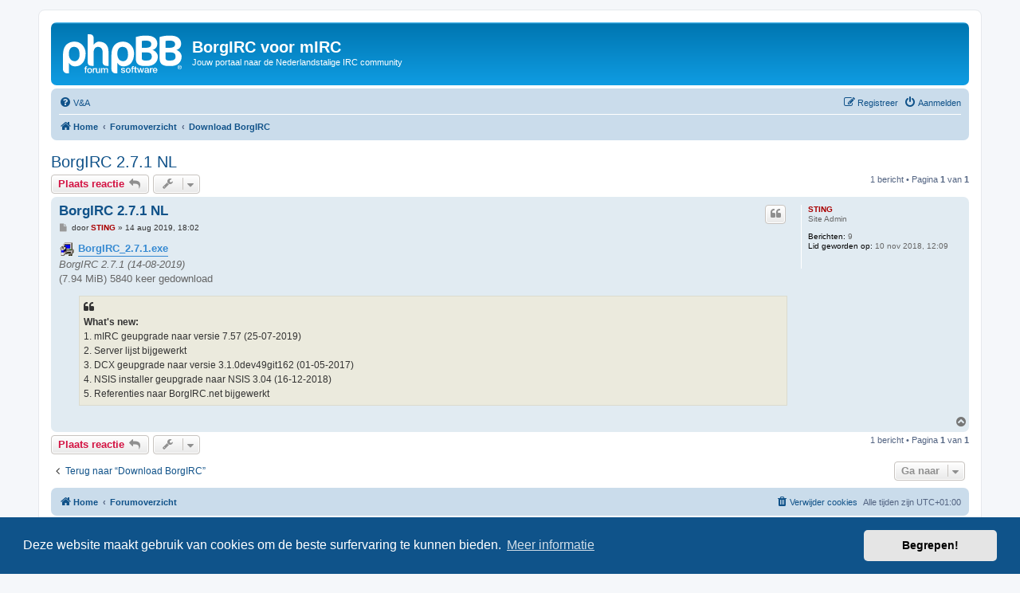

--- FILE ---
content_type: text/html; charset=UTF-8
request_url: https://www.borgirc.net/phpbb/viewtopic.php?p=7&sid=8c52d65264b15b50bdb675f27f18b7e1
body_size: 4605
content:
<!DOCTYPE html>
<html dir="ltr" lang="nl-nl">
<head>
<meta charset="utf-8" />
<meta http-equiv="X-UA-Compatible" content="IE=edge">
<meta name="viewport" content="width=device-width, initial-scale=1" />

<title>BorgIRC 2.7.1 NL - BorgIRC voor mIRC</title>

	<link rel="alternate" type="application/atom+xml" title="Feed - BorgIRC voor mIRC" href="/phpbb/app.php/feed?sid=e1f31679c9a72f3215e709a5a2b601d0">			<link rel="alternate" type="application/atom+xml" title="Feed - Nieuwe onderwerpen" href="/phpbb/app.php/feed/topics?sid=e1f31679c9a72f3215e709a5a2b601d0">		<link rel="alternate" type="application/atom+xml" title="Feed - Forum - Download BorgIRC" href="/phpbb/app.php/feed/forum/3?sid=e1f31679c9a72f3215e709a5a2b601d0">	<link rel="alternate" type="application/atom+xml" title="Feed - Onderwerp - BorgIRC 2.7.1 NL" href="/phpbb/app.php/feed/topic/6?sid=e1f31679c9a72f3215e709a5a2b601d0">	
	<link rel="canonical" href="https://www.borgirc.net/phpbb/viewtopic.php?t=6">

<!--
	phpBB style name: prosilver
	Based on style:   prosilver (this is the default phpBB3 style)
	Original author:  Tom Beddard ( http://www.subBlue.com/ )
	Modified by:
-->

<link href="./assets/css/font-awesome.min.css?assets_version=30" rel="stylesheet">
<link href="./styles/prosilver/theme/stylesheet.css?assets_version=30" rel="stylesheet">
<link href="./styles/prosilver/theme/nl/stylesheet.css?assets_version=30" rel="stylesheet">



	<link href="./assets/cookieconsent/cookieconsent.min.css?assets_version=30" rel="stylesheet">

<!--[if lte IE 9]>
	<link href="./styles/prosilver/theme/tweaks.css?assets_version=30" rel="stylesheet">
<![endif]-->




<script>
	(function(i,s,o,g,r,a,m){i['GoogleAnalyticsObject']=r;i[r]=i[r]||function(){
	(i[r].q=i[r].q||[]).push(arguments)},i[r].l=1*new Date();a=s.createElement(o),
	m=s.getElementsByTagName(o)[0];a.async=1;a.src=g;m.parentNode.insertBefore(a,m)
	})(window,document,'script','//www.google-analytics.com/analytics.js','ga');

	ga('create', 'UA-657127-1', 'auto');
	ga('set', 'anonymizeIp', true);
	ga('send', 'pageview');
</script>

</head>
<body id="phpbb" class="nojs notouch section-viewtopic ltr ">


<div id="wrap" class="wrap">
	<a id="top" class="top-anchor" accesskey="t"></a>
	<div id="page-header">
		<div class="headerbar" role="banner">
					<div class="inner">

			<div id="site-description" class="site-description">
		<a id="logo" class="logo" href="https://www.borgirc.net/phpbb" title="Home">
					<span class="site_logo"></span>
				</a>
				<h1>BorgIRC voor mIRC</h1>
				<p>Jouw portaal naar de Nederlandstalige IRC community</p>
				<p class="skiplink"><a href="#start_here">Doorgaan naar inhoud</a></p>
			</div>

									
			</div>
					</div>
				<div class="navbar" role="navigation">
	<div class="inner">

	<ul id="nav-main" class="nav-main linklist" role="menubar">

		<li id="quick-links" class="quick-links dropdown-container responsive-menu hidden" data-skip-responsive="true">
			<a href="#" class="dropdown-trigger">
				<i class="icon fa-bars fa-fw" aria-hidden="true"></i><span>Snelle links</span>
			</a>
			<div class="dropdown">
				<div class="pointer"><div class="pointer-inner"></div></div>
				<ul class="dropdown-contents" role="menu">
					
					
										<li class="separator"></li>

									</ul>
			</div>
		</li>

				<li data-skip-responsive="true">
			<a href="/phpbb/app.php/help/faq?sid=e1f31679c9a72f3215e709a5a2b601d0" rel="help" title="Veelgestelde vragen" role="menuitem">
				<i class="icon fa-question-circle fa-fw" aria-hidden="true"></i><span>V&amp;A</span>
			</a>
		</li>
						
			<li class="rightside"  data-skip-responsive="true">
			<a href="./ucp.php?mode=login&amp;redirect=viewtopic.php%3Fp%3D7&amp;sid=e1f31679c9a72f3215e709a5a2b601d0" title="Aanmelden" accesskey="x" role="menuitem">
				<i class="icon fa-power-off fa-fw" aria-hidden="true"></i><span>Aanmelden</span>
			</a>
		</li>
					<li class="rightside" data-skip-responsive="true">
				<a href="./ucp.php?mode=register&amp;sid=e1f31679c9a72f3215e709a5a2b601d0" role="menuitem">
					<i class="icon fa-pencil-square-o  fa-fw" aria-hidden="true"></i><span>Registreer</span>
				</a>
			</li>
						</ul>

	<ul id="nav-breadcrumbs" class="nav-breadcrumbs linklist navlinks" role="menubar">
				
		
		<li class="breadcrumbs" itemscope itemtype="https://schema.org/BreadcrumbList">

							<span class="crumb" itemtype="https://schema.org/ListItem" itemprop="itemListElement" itemscope><a itemprop="item" href="https://www.borgirc.net/phpbb" data-navbar-reference="home"><i class="icon fa-home fa-fw" aria-hidden="true"></i><span itemprop="name">Home</span></a><meta itemprop="position" content="1" /></span>
			
							<span class="crumb" itemtype="https://schema.org/ListItem" itemprop="itemListElement" itemscope><a itemprop="item" href="./index.php?sid=e1f31679c9a72f3215e709a5a2b601d0" accesskey="h" data-navbar-reference="index"><span itemprop="name">Forumoverzicht</span></a><meta itemprop="position" content="2" /></span>

											
								<span class="crumb" itemtype="https://schema.org/ListItem" itemprop="itemListElement" itemscope data-forum-id="3"><a itemprop="item" href="./viewforum.php?f=3&amp;sid=e1f31679c9a72f3215e709a5a2b601d0"><span itemprop="name">Download BorgIRC</span></a><meta itemprop="position" content="3" /></span>
							
					</li>

		
			</ul>

	</div>
</div>
	</div>

	
	<a id="start_here" class="anchor"></a>
	<div id="page-body" class="page-body" role="main">
		
		
<h2 class="topic-title"><a href="./viewtopic.php?t=6&amp;sid=e1f31679c9a72f3215e709a5a2b601d0">BorgIRC 2.7.1 NL</a></h2>
<!-- NOTE: remove the style="display: none" when you want to have the forum description on the topic body -->



<div class="action-bar bar-top">
	
			<a href="./posting.php?mode=reply&amp;t=6&amp;sid=e1f31679c9a72f3215e709a5a2b601d0" class="button" title="Plaats een reactie">
							<span>Plaats reactie</span> <i class="icon fa-reply fa-fw" aria-hidden="true"></i>
					</a>
	
			<div class="dropdown-container dropdown-button-control topic-tools">
		<span title="Onderwerpgereedschap" class="button button-secondary dropdown-trigger dropdown-select">
			<i class="icon fa-wrench fa-fw" aria-hidden="true"></i>
			<span class="caret"><i class="icon fa-sort-down fa-fw" aria-hidden="true"></i></span>
		</span>
		<div class="dropdown">
			<div class="pointer"><div class="pointer-inner"></div></div>
			<ul class="dropdown-contents">
																												<li>
					<a href="./viewtopic.php?t=6&amp;sid=e1f31679c9a72f3215e709a5a2b601d0&amp;view=print" title="Afdrukweergave" accesskey="p">
						<i class="icon fa-print fa-fw" aria-hidden="true"></i><span>Afdrukweergave</span>
					</a>
				</li>
											</ul>
		</div>
	</div>
	
	
			<div class="pagination">
			1 bericht
							&bull; Pagina <strong>1</strong> van <strong>1</strong>
					</div>
		</div>




			<div id="p7" class="post has-profile bg2">
		<div class="inner">

		<dl class="postprofile" id="profile7">
			<dt class="has-profile-rank no-avatar">
				<div class="avatar-container">
																			</div>
								<a href="./memberlist.php?mode=viewprofile&amp;u=2&amp;sid=e1f31679c9a72f3215e709a5a2b601d0" style="color: #AA0000;" class="username-coloured">STING</a>							</dt>

						<dd class="profile-rank">Site Admin</dd>			
		<dd class="profile-posts"><strong>Berichten:</strong> 9</dd>		<dd class="profile-joined"><strong>Lid geworden op:</strong> 10 nov 2018, 12:09</dd>		
		
						
						
		</dl>

		<div class="postbody">
						<div id="post_content7">

					<h3 class="first">
						<a href="./viewtopic.php?p=7&amp;sid=e1f31679c9a72f3215e709a5a2b601d0#p7">BorgIRC 2.7.1 NL</a>
		</h3>

													<ul class="post-buttons">
																																									<li>
							<a href="./posting.php?mode=quote&amp;p=7&amp;sid=e1f31679c9a72f3215e709a5a2b601d0" title="Reageer met citaat" class="button button-icon-only">
								<i class="icon fa-quote-left fa-fw" aria-hidden="true"></i><span class="sr-only">Citeer</span>
							</a>
						</li>
														</ul>
							
						<p class="author">
									<a class="unread" href="./viewtopic.php?p=7&amp;sid=e1f31679c9a72f3215e709a5a2b601d0#p7" title="Bericht">
						<i class="icon fa-file fa-fw icon-lightgray icon-md" aria-hidden="true"></i><span class="sr-only">Bericht</span>
					</a>
								<span class="responsive-hide">door <strong><a href="./memberlist.php?mode=viewprofile&amp;u=2&amp;sid=e1f31679c9a72f3215e709a5a2b601d0" style="color: #AA0000;" class="username-coloured">STING</a></strong> &raquo; </span><time datetime="2019-08-14T16:02:18+00:00">14 aug 2019, 18:02</time>
			</p>
			
			
			
			
			<div class="content"><div class="inline-attachment">
			
		
		
				<dl class="file">
			<dt><img src="./images/upload_icons/exe.gif" alt="" /> <a class="postlink" href="./download/file.php?id=9&amp;sid=e1f31679c9a72f3215e709a5a2b601d0">BorgIRC_2.7.1.exe</a></dt>
			<dd><em>BorgIRC 2.7.1 (14-08-2019)</em></dd>			<dd>(7.94 MiB) 5840 keer gedownload</dd>
		</dl>
		
			</div>

<blockquote class="uncited"><div>
<strong class="text-strong">What's new:</strong><br>
1. mIRC geupgrade naar versie 7.57 (25-07-2019)<br>
2. Server lijst bijgewerkt<br>
3. DCX geupgrade naar versie 3.1.0dev49git162 (01-05-2017)<br>
4. NSIS installer geupgrade naar NSIS 3.04 (16-12-2018)<br>
5. Referenties naar BorgIRC.net bijgewerkt
</div></blockquote></div>

			
			
									
						
										
						</div>

		</div>

				<div class="back2top">
						<a href="#top" class="top" title="Omhoog">
				<i class="icon fa-chevron-circle-up fa-fw icon-gray" aria-hidden="true"></i>
				<span class="sr-only">Omhoog</span>
			</a>
					</div>
		
		</div>
	</div>

	

	<div class="action-bar bar-bottom">
	
			<a href="./posting.php?mode=reply&amp;t=6&amp;sid=e1f31679c9a72f3215e709a5a2b601d0" class="button" title="Plaats een reactie">
							<span>Plaats reactie</span> <i class="icon fa-reply fa-fw" aria-hidden="true"></i>
					</a>
		
		<div class="dropdown-container dropdown-button-control topic-tools">
		<span title="Onderwerpgereedschap" class="button button-secondary dropdown-trigger dropdown-select">
			<i class="icon fa-wrench fa-fw" aria-hidden="true"></i>
			<span class="caret"><i class="icon fa-sort-down fa-fw" aria-hidden="true"></i></span>
		</span>
		<div class="dropdown">
			<div class="pointer"><div class="pointer-inner"></div></div>
			<ul class="dropdown-contents">
																												<li>
					<a href="./viewtopic.php?t=6&amp;sid=e1f31679c9a72f3215e709a5a2b601d0&amp;view=print" title="Afdrukweergave" accesskey="p">
						<i class="icon fa-print fa-fw" aria-hidden="true"></i><span>Afdrukweergave</span>
					</a>
				</li>
											</ul>
		</div>
	</div>

	
	
	
			<div class="pagination">
			1 bericht
							&bull; Pagina <strong>1</strong> van <strong>1</strong>
					</div>
	</div>


<div class="action-bar actions-jump">
		<p class="jumpbox-return">
		<a href="./viewforum.php?f=3&amp;sid=e1f31679c9a72f3215e709a5a2b601d0" class="left-box arrow-left" accesskey="r">
			<i class="icon fa-angle-left fa-fw icon-black" aria-hidden="true"></i><span>Terug naar “Download BorgIRC”</span>
		</a>
	</p>
	
		<div class="jumpbox dropdown-container dropdown-container-right dropdown-up dropdown-left dropdown-button-control" id="jumpbox">
			<span title="Ga naar" class="button button-secondary dropdown-trigger dropdown-select">
				<span>Ga naar</span>
				<span class="caret"><i class="icon fa-sort-down fa-fw" aria-hidden="true"></i></span>
			</span>
		<div class="dropdown">
			<div class="pointer"><div class="pointer-inner"></div></div>
			<ul class="dropdown-contents">
																				<li><a href="./viewforum.php?f=5&amp;sid=e1f31679c9a72f3215e709a5a2b601d0" class="jumpbox-forum-link"> <span> Nieuws &amp; aankondigingen</span></a></li>
																<li><a href="./viewforum.php?f=3&amp;sid=e1f31679c9a72f3215e709a5a2b601d0" class="jumpbox-forum-link"> <span> Download BorgIRC</span></a></li>
																<li><a href="./viewforum.php?f=4&amp;sid=e1f31679c9a72f3215e709a5a2b601d0" class="jumpbox-forum-link"> <span> Vragen &amp; ondersteuning</span></a></li>
											</ul>
		</div>
	</div>

	</div>




			</div>


<div id="page-footer" class="page-footer" role="contentinfo">
	<div class="navbar" role="navigation">
	<div class="inner">

	<ul id="nav-footer" class="nav-footer linklist" role="menubar">
		<li class="breadcrumbs">
							<span class="crumb"><a href="https://www.borgirc.net/phpbb" data-navbar-reference="home"><i class="icon fa-home fa-fw" aria-hidden="true"></i><span>Home</span></a></span>									<span class="crumb"><a href="./index.php?sid=e1f31679c9a72f3215e709a5a2b601d0" data-navbar-reference="index"><span>Forumoverzicht</span></a></span>					</li>
		
				<li class="rightside">Alle tijden zijn <span title="Europa/Amsterdam">UTC+01:00</span></li>
							<li class="rightside">
				<a href="/phpbb/app.php/user/delete_cookies?sid=e1f31679c9a72f3215e709a5a2b601d0" data-ajax="true" data-refresh="true" role="menuitem">
					<i class="icon fa-trash fa-fw" aria-hidden="true"></i><span>Verwijder cookies</span>
				</a>
			</li>
														</ul>

	</div>
</div>

	<div class="copyright">
				<p class="footer-row">
			<span class="footer-copyright">Powered by <a href="https://www.phpbb.com/">phpBB</a>&reg; Forum Software &copy; phpBB Limited</span>
		</p>
				<p class="footer-row">
			<span class="footer-copyright">Nederlandse vertaling door <a href="https://www.phpbb.nl/">phpBB.nl</a>.</span>
		</p>
						<p class="footer-row" role="menu">
			<a class="footer-link" href="./ucp.php?mode=privacy&amp;sid=e1f31679c9a72f3215e709a5a2b601d0" title="Privacy" role="menuitem">
				<span class="footer-link-text">Privacy</span>
			</a>
			|
			<a class="footer-link" href="./ucp.php?mode=terms&amp;sid=e1f31679c9a72f3215e709a5a2b601d0" title="Gebruikersvoorwaarden" role="menuitem">
				<span class="footer-link-text">Gebruikersvoorwaarden</span>
			</a>
		</p>
					</div>

	<div id="darkenwrapper" class="darkenwrapper" data-ajax-error-title="AJAX-fout" data-ajax-error-text="Er ging iets mis met het verwerken van je aanvraag." data-ajax-error-text-abort="Aanvraag is afgebroken door de gebruiker." data-ajax-error-text-timeout="Je aanvraag is verlopen; probeer het nog een keer." data-ajax-error-text-parsererror="Er ging iets mis met de aanvraag en de server stuurde een ongeldige reactie terug.">
		<div id="darken" class="darken">&nbsp;</div>
	</div>

	<div id="phpbb_alert" class="phpbb_alert" data-l-err="Fout" data-l-timeout-processing-req="Tijdslimiet voor aanvraag verstreken.">
		<a href="#" class="alert_close">
			<i class="icon fa-times-circle fa-fw" aria-hidden="true"></i>
		</a>
		<h3 class="alert_title">&nbsp;</h3><p class="alert_text"></p>
	</div>
	<div id="phpbb_confirm" class="phpbb_alert">
		<a href="#" class="alert_close">
			<i class="icon fa-times-circle fa-fw" aria-hidden="true"></i>
		</a>
		<div class="alert_text"></div>
	</div>
</div>

</div>

<div>
	<a id="bottom" class="anchor" accesskey="z"></a>
	<img class="sr-only" aria-hidden="true" src="&#x2F;phpbb&#x2F;app.php&#x2F;cron&#x2F;cron.task.core.tidy_cache&#x3F;sid&#x3D;e1f31679c9a72f3215e709a5a2b601d0" width="1" height="1" alt="">
</div>

<script src="./assets/javascript/jquery-3.7.1.min.js?assets_version=30"></script>
<script src="./assets/javascript/core.js?assets_version=30"></script>

	<script src="./assets/cookieconsent/cookieconsent.min.js?assets_version=30"></script>
	<script>
		if (typeof window.cookieconsent === "object") {
			window.addEventListener("load", function(){
				window.cookieconsent.initialise({
					"palette": {
						"popup": {
							"background": "#0F538A"
						},
						"button": {
							"background": "#E5E5E5"
						}
					},
					"theme": "classic",
					"content": {
						"message": "Deze\u0020website\u0020maakt\u0020gebruik\u0020van\u0020cookies\u0020om\u0020de\u0020beste\u0020surfervaring\u0020te\u0020kunnen\u0020bieden.",
						"dismiss": "Begrepen\u0021",
						"link": "Meer\u0020informatie",
						"href": "./ucp.php?mode=privacy&amp;sid=e1f31679c9a72f3215e709a5a2b601d0"
					}
				});
			});
		}
	</script>


<script src="./styles/prosilver/template/forum_fn.js?assets_version=30"></script>
<script src="./styles/prosilver/template/ajax.js?assets_version=30"></script>



</body>
</html>


--- FILE ---
content_type: text/plain
request_url: https://www.google-analytics.com/j/collect?v=1&_v=j102&aip=1&a=561875165&t=pageview&_s=1&dl=https%3A%2F%2Fwww.borgirc.net%2Fphpbb%2Fviewtopic.php%3Fp%3D7%26sid%3D8c52d65264b15b50bdb675f27f18b7e1&ul=en-us%40posix&dt=BorgIRC%202.7.1%20NL%20-%20BorgIRC%20voor%20mIRC&sr=1280x720&vp=1280x720&_u=YEBAAEABAAAAACAAI~&jid=681535244&gjid=977838951&cid=1208765251.1768898919&tid=UA-657127-1&_gid=134105976.1768898919&_r=1&_slc=1&z=1900455938
body_size: -450
content:
2,cG-YNCY1FF82W